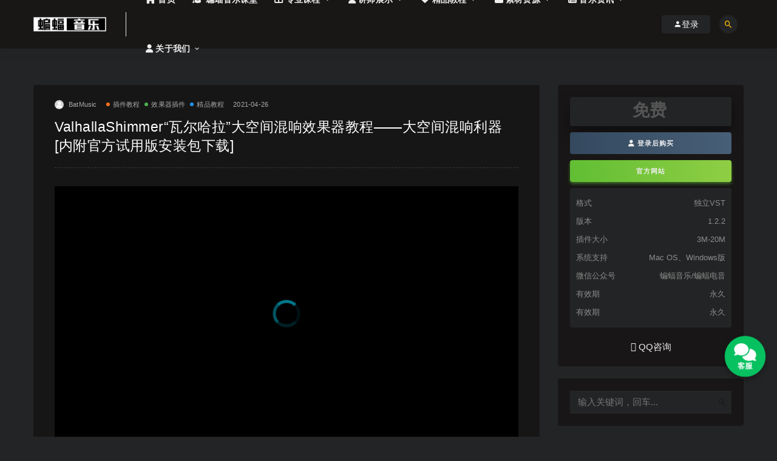

--- FILE ---
content_type: text/html; charset=UTF-8
request_url: https://batmusic.top/3979.html
body_size: 18649
content:
<!DOCTYPE html>
<html lang="zh-CN">
<head>
	<meta charset="UTF-8">
	<meta http-equiv="X-UA-Compatible" content="IE=edge">
	<meta name="viewport" content="width=device-width, initial-scale=1">
	<link rel="profile" href="https://gmpg.org/xfn/11">
	<link href="https://batmusic.top/wp-content/uploads/2020/10/1604062883-33e75ff09dd601b.png" rel="icon">
  <title>ValhallaShimmer“瓦尔哈拉”大空间混响效果器插件</title>

	<link rel='dns-prefetch' href='//g.alicdn.com' />
<link href='https://fonts.gstatic.com' crossorigin rel='preconnect' />
<link rel='stylesheet' id='external-css'  href='https://batmusic.top/wp-content/themes/ripro/assets/css/external.css?ver=8.0.0' type='text/css' media='all' />
<link rel='stylesheet' id='sweetalert2-css'  href='https://batmusic.top/wp-content/themes/ripro/assets/css/sweetalert2.min.css?ver=8.0.0' type='text/css' media='all' />
<link rel='stylesheet' id='app-css'  href='https://batmusic.top/wp-content/themes/ripro/assets/css/app.css?ver=8.0.0' type='text/css' media='all' />
<link rel='stylesheet' id='diy-css'  href='https://batmusic.top/wp-content/themes/ripro/assets/css/diy.css?ver=8.0.0' type='text/css' media='all' />
<link rel='stylesheet' id='fancybox-css'  href='https://batmusic.top/wp-content/themes/ripro/assets/css/jquery.fancybox.min.css?ver=8.0.0' type='text/css' media='all' />
<link rel='stylesheet' id='erphpdown.vod.player-css'  href='//g.alicdn.com/de/prismplayer/2.8.2/skins/default/aliplayer-min.css?ver=11.4' type='text/css' media='screen' />
<link rel='stylesheet' id='erphpdown.vod-css'  href='https://batmusic.top/wp-content/plugins/erphpdown-addon-video/static/vod.css?ver=11.4' type='text/css' media='screen' />
<link rel='stylesheet' id='erphpdown-css'  href='https://batmusic.top/wp-content/plugins/erphpdown/static/erphpdown.css?ver=11.4' type='text/css' media='screen' />
<script type='text/javascript' src='https://batmusic.top/wp-content/themes/ripro/assets/js/jquery-2.2.4.min.js?ver=2.2.4' id='jquery-js'></script>
<script type='text/javascript' src='https://batmusic.top/wp-content/themes/ripro/assets/js/plugins/sweetalert2.min.js?ver=8.0.0' id='sweetalert2-js'></script>
<style type="text/css" media="screen">
.qpp-style.default {width:280px;max-width:100%; }.qpp-style.default #plain {border:1px solid #415063;}.qpp-style.default input[type=text], .qpp-style.default textarea, .qpp-style.default select, .qpp-style.default #submit, .qpp-style.default #couponsubmit {border-radius:0;}.qpp-style.default h2 {font-size: 1.6em; color: #465069;}.qpp-style.default p, .qpp-style.default li {margin:4px 0 4px 0;padding:0;font-family: arial, sans-serif; font-size: 1em;color: #465069;line-height:100%;;}.qpp-style.default input[type=text], .qpp-style.default textarea {border: 1px solid #415063;font-family: arial, sans-serif; font-size: 1em; color: #465069;;height:auto;line-height:normal; margin: 2px 0 3px 0;padding: 6px;;}.qpp-style.default select {border: 1px solid #415063;font-family: arial, sans-serif; font-size: inherit; color: #465069;;height:auto;line-height:normal;}.qpp-style.default .qppcontainer input + label, .qpp-style.default .qppcontainer textarea + label {font-family: arial, sans-serif; font-size: 1em; color: #465069;}.qpp-style.default input[type=text].required, .qpp-style.default textarea.required {border: 1px solid #00C618;}.qpp-style.default div {background:#FFF;}.qpp-style.default p.submit {text-align:left;}
.qpp-style.default #submitimage {width:100%;height:auto;overflow:hidden;}
.qpp-style.default #submit, .qpp-style.default #submitimage {width:100%;color:#FFF;background:#343838;border:1px solid #415063;font-family: arial, sans-serif;font-size: inherit;text-align:center;}.qpp-style.default #submit:hover {background:#888888;}.qpp-style.default #couponsubmit, .qpp-style.default #couponsubmit:hover{width:100%;color:#FFF;background:#1f8416;border:1px solid #415063;font-family: arial, sans-serif;font-size: inherit;margin: 3px 0px 7px;padding: 6px;text-align:center;}.qpp-style.default input#qpptotal {font-weight:bold;font-size:inherit;padding: 0;margin-left:3px;border:none;background:#FFF}
</style>	<style id="erphpdown-custom"></style>
	<script>window._ERPHPDOWN = {"uri":"https://batmusic.top/wp-content/plugins/erphpdown", "payment": "1", "author": "mobantu"}</script>
<meta name="keywords" content="Valhalla,ValhallaShimmer,瓦尔哈拉,混响效果器,效果器插件,电音制作,蝙蝠音乐,蝙蝠电音,音乐制作">
<meta name="description" content="ValhallaShimmer是一种算法混响，专为“大型”声音而设计，从大型音乐厅类别混响到泰姬陵再到瓦尔哈拉圣殿，这些巨大甚至超脱现实的混响类别都可被ValhallaShimmer所创造出来。所有的滑块均可实时调整并具有非常平滑的过渡响应，从而避免在更改设置或自动执行控件时出现咔哒声。同时，该算法已经过高度优化，因此您可以获得澎湃混响声音的同时，不会有过多CPU占用。">
    <!-- Google Analytics -->
    <script data-rocketlazyloadscript='https://www.googletagmanager.com/gtag/js?id=G-7SR4SFMQ4P' async ></script>
    <script data-rocketlazyloadscript='[data-uri]' ></script>
    <!-- End Google Analytics -->
    	<!-- HTML5 shim, for IE6-8 support of HTML5 elements. All other JS at the end of file. -->
    <!--[if lt IE 9]>
      <script src="https://batmusic.top/wp-content/themes/ripro/assets/js/html5shiv.js"></script>
      <script src="https://batmusic.top/wp-content/themes/ripro/assets/js/respond.min.js"></script>
    <![endif]-->
          <script> $(document).ready(function() { NProgress.start(); $(window).load(function() { NProgress.done(); }); });</script>
    </head>

<body class="post-template-default single single-post postid-3979 single-format-standard ripro-dark max_width navbar-sticky navbar-slide sidebar-right pagination-infinite_button no-off-canvas">

<div class="site">
    
<header class="site-header">
      <div class="container">
      <div class="navbar">
      <div class="logo-wrapper">
              <a href="https://batmusic.top/">
          <img class="logo regular tap-logo" src="https://batmusic.top/wp-content/uploads/2020/12/1606877395-4fd62a6f58cee07.jpg" data-dark="" alt="蝙蝠音乐">
        </a>
            </div>
      <div class="sep"></div>
      
      <nav class="main-menu hidden-xs hidden-sm hidden-md">
        
        <ul id="menu-menu-1" class="nav-list u-plain-list"><li id="menu-item-44" class="menu-item menu-item-type-custom menu-item-object-custom menu-item-home menu-item-44"><a href="https://batmusic.top/"><span><i class="fa fa-home"></i> 首页</span></a></li>
<li id="menu-item-5541" class="menu-item menu-item-type-custom menu-item-object-custom menu-item-5541"><a target="_blank" href="https://appzrmrdety1337.h5.xiaoeknow.com"><span><i class="fa fa-graduation-cap"></i> 蝙蝠音乐课堂</span></a></li>
<li id="menu-item-4704" class="menu-item menu-item-type-taxonomy menu-item-object-category menu-item-4704 menu-item-mega menu-item-has-children"><a href="https://batmusic.top/professional-courses"><span><i class="fa fa-th-large"></i> 专业课程</span></a><div class="mega-menu"><div class="menu-posts owl"><div class="menu-post">  <div class="entry-media">
    <div class="placeholder" style="padding-bottom: 100%;">
      <a target="_blank"  href="https://batmusic.top/4572.html">
        <img class="lazyload" data-src="https://batmusic.top/wp-content/themes/ripro/timthumb.php?src=https://batmusic.top/wp-content/uploads/2022/01/1642407491-e226f7a91590ba5.jpg&#038;h=300&#038;w=300&#038;zc=1&#038;a=c&#038;q=100&#038;s=1" src="[data-uri]" alt="电子音乐EDM制作课程-蝙蝠电音助你学成电音制作人">  
      </a>
          </div>
    <div class="entry-star"><a href="javascript:;" title="收藏文章" etap="star" data-postid="4572" class="ripro-star"><i class="fa fa-star-o"></i></a></div>  </div>
  
  <div class="entry-header">    
    <h5 class="entry-title"><a target="_blank" href="https://batmusic.top/4572.html" title="电子音乐EDM制作课程-蝙蝠电音助你学成电音制作人" rel="bookmark">电子音乐EDM制作课程-蝙蝠电音助你学成电音制作人</a></h5>  </div></div><div class="menu-post">  <div class="entry-media">
    <div class="placeholder" style="padding-bottom: 100%;">
      <a target="_blank"  href="https://batmusic.top/4577.html">
        <img class="lazyload" data-src="https://batmusic.top/wp-content/themes/ripro/timthumb.php?src=https://batmusic.top/wp-content/uploads/2022/01/1642407554-71c46fe8b3d53ed.jpg&#038;h=300&#038;w=300&#038;zc=1&#038;a=c&#038;q=100&#038;s=1" src="[data-uri]" alt="流行音乐编曲制作课程-圆你歌曲创作梦">  
      </a>
          </div>
    <div class="entry-star"><a href="javascript:;" title="收藏文章" etap="star" data-postid="4577" class="ripro-star"><i class="fa fa-star-o"></i></a></div>  </div>
  
  <div class="entry-header">    
    <h5 class="entry-title"><a target="_blank" href="https://batmusic.top/4577.html" title="流行音乐编曲制作课程-圆你歌曲创作梦" rel="bookmark">流行音乐编曲制作课程-圆你歌曲创作梦</a></h5>  </div></div><div class="menu-post">  <div class="entry-media">
    <div class="placeholder" style="padding-bottom: 100%;">
      <a target="_blank"  href="https://batmusic.top/4549.html">
        <img class="lazyload" data-src="https://batmusic.top/wp-content/themes/ripro/timthumb.php?src=https://batmusic.top/wp-content/uploads/2022/01/1642407563-32f56e064a310ba.jpg&#038;h=300&#038;w=300&#038;zc=1&#038;a=c&#038;q=100&#038;s=1" src="[data-uri]" alt="嘻哈音乐BEAT制作课程-快速高效学成Beatmaker">  
      </a>
          </div>
    <div class="entry-star"><a href="javascript:;" title="收藏文章" etap="star" data-postid="4549" class="ripro-star"><i class="fa fa-star-o"></i></a></div>  </div>
  
  <div class="entry-header">    
    <h5 class="entry-title"><a target="_blank" href="https://batmusic.top/4549.html" title="嘻哈音乐BEAT制作课程-快速高效学成Beatmaker" rel="bookmark">嘻哈音乐BEAT制作课程-快速高效学成Beatmaker</a></h5>  </div></div><div class="menu-post">  <div class="entry-media">
    <div class="placeholder" style="padding-bottom: 100%;">
      <a target="_blank"  href="https://batmusic.top/4579.html">
        <img class="lazyload" data-src="https://batmusic.top/wp-content/themes/ripro/timthumb.php?src=https://batmusic.top/wp-content/uploads/2022/01/1642407543-7cb841d811422b9.jpg&#038;h=300&#038;w=300&#038;zc=1&#038;a=c&#038;q=100&#038;s=1" src="[data-uri]" alt="音乐制作后期混音课程-掌握混音技术学成混音师">  
      </a>
          </div>
    <div class="entry-star"><a href="javascript:;" title="收藏文章" etap="star" data-postid="4579" class="ripro-star"><i class="fa fa-star-o"></i></a></div>  </div>
  
  <div class="entry-header">    
    <h5 class="entry-title"><a target="_blank" href="https://batmusic.top/4579.html" title="音乐制作后期混音课程-掌握混音技术学成混音师" rel="bookmark">音乐制作后期混音课程-掌握混音技术学成混音师</a></h5>  </div></div></div></div></li>
<li id="menu-item-3584" class="menu-item menu-item-type-taxonomy menu-item-object-category menu-item-3584 menu-item-mega menu-item-has-children"><a href="https://batmusic.top/teachers"><span><i class="fa fa-user"></i> 讲师展示</span></a><div class="mega-menu"><div class="menu-posts owl"><div class="menu-post">  <div class="entry-media">
    <div class="placeholder" style="padding-bottom: 100%;">
      <a target="_blank"  href="https://batmusic.top/3663.html">
        <img class="lazyload" data-src="https://batmusic.top/wp-content/themes/ripro/timthumb.php?src=https://batmusic.top/wp-content/uploads/2021/06/1622559994-0f04f5e7fed3215.jpg&#038;h=300&#038;w=300&#038;zc=1&#038;a=c&#038;q=100&#038;s=1" src="[data-uri]" alt="蝙蝠音乐讲师D4souL">  
      </a>
          </div>
    <div class="entry-star"><a href="javascript:;" title="收藏文章" etap="star" data-postid="3663" class="ripro-star"><i class="fa fa-star-o"></i></a></div>  </div>
  
  <div class="entry-header">    
    <h5 class="entry-title"><a target="_blank" href="https://batmusic.top/3663.html" title="蝙蝠音乐讲师D4souL" rel="bookmark">蝙蝠音乐讲师D4souL</a></h5>  </div></div><div class="menu-post">  <div class="entry-media">
    <div class="placeholder" style="padding-bottom: 100%;">
      <a target="_blank"  href="https://batmusic.top/3585.html">
        <img class="lazyload" data-src="https://batmusic.top/wp-content/themes/ripro/timthumb.php?src=https://batmusic.top/wp-content/uploads/2021/04/1654075246-9eb7a1571017f32.jpg&#038;h=300&#038;w=300&#038;zc=1&#038;a=c&#038;q=100&#038;s=1" src="[data-uri]" alt="蝙蝠音乐讲师Angry5JaR天泽">  
      </a>
          </div>
    <div class="entry-star"><a href="javascript:;" title="收藏文章" etap="star" data-postid="3585" class="ripro-star"><i class="fa fa-star-o"></i></a></div>  </div>
  
  <div class="entry-header">    
    <h5 class="entry-title"><a target="_blank" href="https://batmusic.top/3585.html" title="蝙蝠音乐讲师Angry5JaR天泽" rel="bookmark">蝙蝠音乐讲师Angry5JaR天泽</a></h5>  </div></div><div class="menu-post">  <div class="entry-media">
    <div class="placeholder" style="padding-bottom: 100%;">
      <a target="_blank"  href="https://batmusic.top/7909.html">
        <img class="lazyload" data-src="https://batmusic.top/wp-content/themes/ripro/timthumb.php?src=https://batmusic.top/wp-content/uploads/2024/07/1719802949-8b3683865c5994f.jpg&#038;h=300&#038;w=300&#038;zc=1&#038;a=c&#038;q=100&#038;s=1" src="[data-uri]" alt="蝙蝠音乐讲师IPeiqi">  
      </a>
          </div>
    <div class="entry-star"><a href="javascript:;" title="收藏文章" etap="star" data-postid="7909" class="ripro-star"><i class="fa fa-star-o"></i></a></div>  </div>
  
  <div class="entry-header">    
    <h5 class="entry-title"><a target="_blank" href="https://batmusic.top/7909.html" title="蝙蝠音乐讲师IPeiqi" rel="bookmark">蝙蝠音乐讲师IPeiqi</a></h5>  </div></div><div class="menu-post">  <div class="entry-media">
    <div class="placeholder" style="padding-bottom: 100%;">
      <a target="_blank"  href="https://batmusic.top/3564.html">
        <img class="lazyload" data-src="https://batmusic.top/wp-content/themes/ripro/timthumb.php?src=https://batmusic.top/wp-content/uploads/2021/06/1622559996-7ba828ead6d80d6.jpg&#038;h=300&#038;w=300&#038;zc=1&#038;a=c&#038;q=100&#038;s=1" src="[data-uri]" alt="蝙蝠音乐讲师Savage Act">  
      </a>
          </div>
    <div class="entry-star"><a href="javascript:;" title="收藏文章" etap="star" data-postid="3564" class="ripro-star"><i class="fa fa-star-o"></i></a></div>  </div>
  
  <div class="entry-header">    
    <h5 class="entry-title"><a target="_blank" href="https://batmusic.top/3564.html" title="蝙蝠音乐讲师Savage Act" rel="bookmark">蝙蝠音乐讲师Savage Act</a></h5>  </div></div><div class="menu-post">  <div class="entry-media">
    <div class="placeholder" style="padding-bottom: 100%;">
      <a target="_blank"  href="https://batmusic.top/3840.html">
        <img class="lazyload" data-src="https://batmusic.top/wp-content/themes/ripro/timthumb.php?src=https://batmusic.top/wp-content/uploads/2021/06/1622560148-44539d7c167b801.jpg&#038;h=300&#038;w=300&#038;zc=1&#038;a=c&#038;q=100&#038;s=1" src="[data-uri]" alt="蝙蝠音乐讲师Project Nirvana">  
      </a>
          </div>
    <div class="entry-star"><a href="javascript:;" title="收藏文章" etap="star" data-postid="3840" class="ripro-star"><i class="fa fa-star-o"></i></a></div>  </div>
  
  <div class="entry-header">    
    <h5 class="entry-title"><a target="_blank" href="https://batmusic.top/3840.html" title="蝙蝠音乐讲师Project Nirvana" rel="bookmark">蝙蝠音乐讲师Project Nirvana</a></h5>  </div></div><div class="menu-post">  <div class="entry-media">
    <div class="placeholder" style="padding-bottom: 100%;">
      <a target="_blank"  href="https://batmusic.top/6021.html">
        <img class="lazyload" data-src="https://batmusic.top/wp-content/themes/ripro/timthumb.php?src=https://batmusic.top/wp-content/uploads/2021/11/1637290844-3cf4bff1a0a57f6.jpg&#038;h=300&#038;w=300&#038;zc=1&#038;a=c&#038;q=100&#038;s=1" src="[data-uri]" alt="蝙蝠音乐讲师WbToys">  
      </a>
          </div>
    <div class="entry-star"><a href="javascript:;" title="收藏文章" etap="star" data-postid="6021" class="ripro-star"><i class="fa fa-star-o"></i></a></div>  </div>
  
  <div class="entry-header">    
    <h5 class="entry-title"><a target="_blank" href="https://batmusic.top/6021.html" title="蝙蝠音乐讲师WbToys" rel="bookmark">蝙蝠音乐讲师WbToys</a></h5>  </div></div><div class="menu-post">  <div class="entry-media">
    <div class="placeholder" style="padding-bottom: 100%;">
      <a target="_blank"  href="https://batmusic.top/8169.html">
        <img class="lazyload" data-src="https://batmusic.top/wp-content/themes/ripro/timthumb.php?src=https://batmusic.top/wp-content/uploads/2026/01/1768708867-d645dbc66c64284.png&#038;h=300&#038;w=300&#038;zc=1&#038;a=c&#038;q=100&#038;s=1" src="[data-uri]" alt="蝙蝠音乐讲师YVE">  
      </a>
          </div>
    <div class="entry-star"><a href="javascript:;" title="收藏文章" etap="star" data-postid="8169" class="ripro-star"><i class="fa fa-star-o"></i></a></div>  </div>
  
  <div class="entry-header">    
    <h5 class="entry-title"><a target="_blank" href="https://batmusic.top/8169.html" title="蝙蝠音乐讲师YVE" rel="bookmark">蝙蝠音乐讲师YVE</a></h5>  </div></div><div class="menu-post">  <div class="entry-media">
    <div class="placeholder" style="padding-bottom: 100%;">
      <a target="_blank"  href="https://batmusic.top/7434.html">
        <img class="lazyload" data-src="https://batmusic.top/wp-content/themes/ripro/timthumb.php?src=https://batmusic.top/wp-content/uploads/2022/11/1667912007-a039734217c75f7.jpg&#038;h=300&#038;w=300&#038;zc=1&#038;a=c&#038;q=100&#038;s=1" src="[data-uri]" alt="蝙蝠音乐讲师顽涛">  
      </a>
          </div>
    <div class="entry-star"><a href="javascript:;" title="收藏文章" etap="star" data-postid="7434" class="ripro-star"><i class="fa fa-star-o"></i></a></div>  </div>
  
  <div class="entry-header">    
    <h5 class="entry-title"><a target="_blank" href="https://batmusic.top/7434.html" title="蝙蝠音乐讲师顽涛" rel="bookmark">蝙蝠音乐讲师顽涛</a></h5>  </div></div><div class="menu-post">  <div class="entry-media">
    <div class="placeholder" style="padding-bottom: 100%;">
      <a target="_blank"  href="https://batmusic.top/5647.html">
        <img class="lazyload" data-src="https://batmusic.top/wp-content/themes/ripro/timthumb.php?src=https://batmusic.top/wp-content/uploads/2021/09/1631865592-0af936faa44bc5d.jpg&#038;h=300&#038;w=300&#038;zc=1&#038;a=c&#038;q=100&#038;s=1" src="[data-uri]" alt="蝙蝠音乐讲师Vintage">  
      </a>
          </div>
    <div class="entry-star"><a href="javascript:;" title="收藏文章" etap="star" data-postid="5647" class="ripro-star"><i class="fa fa-star-o"></i></a></div>  </div>
  
  <div class="entry-header">    
    <h5 class="entry-title"><a target="_blank" href="https://batmusic.top/5647.html" title="蝙蝠音乐讲师Vintage" rel="bookmark">蝙蝠音乐讲师Vintage</a></h5>  </div></div><div class="menu-post">  <div class="entry-media">
    <div class="placeholder" style="padding-bottom: 100%;">
      <a target="_blank"  href="https://batmusic.top/7181.html">
        <img class="lazyload" data-src="https://batmusic.top/wp-content/themes/ripro/timthumb.php?src=https://batmusic.top/wp-content/uploads/2022/08/1661226625-8d41b2376a0cadf.jpg&#038;h=300&#038;w=300&#038;zc=1&#038;a=c&#038;q=100&#038;s=1" src="[data-uri]" alt="蝙蝠音乐讲师igoo2u">  
      </a>
          </div>
    <div class="entry-star"><a href="javascript:;" title="收藏文章" etap="star" data-postid="7181" class="ripro-star"><i class="fa fa-star-o"></i></a></div>  </div>
  
  <div class="entry-header">    
    <h5 class="entry-title"><a target="_blank" href="https://batmusic.top/7181.html" title="蝙蝠音乐讲师igoo2u" rel="bookmark">蝙蝠音乐讲师igoo2u</a></h5>  </div></div></div></div></li>
<li id="menu-item-1112" class="menu-item menu-item-type-taxonomy menu-item-object-category current-post-ancestor current-menu-parent current-post-parent menu-item-has-children menu-item-1112"><a href="https://batmusic.top/excellent-tutorial"><span><i class="fa fa-heart"></i> 精品教程</span></a>
<ul class="sub-menu">
	<li id="menu-item-1113" class="menu-item menu-item-type-taxonomy menu-item-object-category menu-item-1113"><a target="_blank" href="https://batmusic.top/excellent-tutorial/daw-tutorials">DAW宿主软件教程</a></li>
	<li id="menu-item-1115" class="menu-item menu-item-type-taxonomy menu-item-object-category current-post-ancestor current-menu-parent current-post-parent menu-item-1115"><a target="_blank" href="https://batmusic.top/excellent-tutorial/plugin-tutorial">插件教程</a></li>
	<li id="menu-item-1114" class="menu-item menu-item-type-taxonomy menu-item-object-category menu-item-1114"><a target="_blank" href="https://batmusic.top/excellent-tutorial/openclass">精选公开课</a></li>
	<li id="menu-item-5237" class="menu-item menu-item-type-taxonomy menu-item-object-category menu-item-5237"><a target="_blank" href="https://batmusic.top/excellent-tutorial/edm-tutorials">电音制作教程</a></li>
</ul>
</li>
<li id="menu-item-4705" class="menu-item menu-item-type-taxonomy menu-item-object-category menu-item-has-children menu-item-4705"><a href="https://batmusic.top/material"><span><i class="fa fa-folder"></i> 素材资源</span></a>
<ul class="sub-menu">
	<li id="menu-item-5247" class="menu-item menu-item-type-taxonomy menu-item-object-category current-post-ancestor current-menu-parent current-post-parent menu-item-5247"><a href="https://batmusic.top/software"><span><i class="fa fa-download"></i> 软件插件</span></a></li>
	<li id="menu-item-823" class="menu-item menu-item-type-taxonomy menu-item-object-category menu-item-823 menu-item-mega"><a href="https://batmusic.top/material/sample-timbre"><span><i class="fa fa-play-circle"></i> 采样音色</span></a></li>
	<li id="menu-item-824" class="menu-item menu-item-type-taxonomy menu-item-object-category menu-item-824 menu-item-mega"><a href="https://batmusic.top/material/presetsound"><span><i class="fa fa-toggle-on"></i> 预置音色</span></a></li>
	<li id="menu-item-825" class="menu-item menu-item-type-taxonomy menu-item-object-category menu-item-825 menu-item-mega"><a href="https://batmusic.top/material/project"><span><i class="fa fa-heart"></i> 精品工程</span></a></li>
</ul>
</li>
<li id="menu-item-7177" class="menu-item menu-item-type-taxonomy menu-item-object-category menu-item-has-children menu-item-7177"><a href="https://batmusic.top/music-information"><span><i class="fa fa-newspaper-o"></i> 音乐资讯</span></a>
<ul class="sub-menu">
	<li id="menu-item-7178" class="menu-item menu-item-type-taxonomy menu-item-object-category menu-item-7178"><a href="https://batmusic.top/music-information/edm-information">电音资讯</a></li>
	<li id="menu-item-7179" class="menu-item menu-item-type-taxonomy menu-item-object-category menu-item-7179"><a href="https://batmusic.top/music-information/electronic-sound-inventory">电音盘点</a></li>
	<li id="menu-item-7180" class="menu-item menu-item-type-taxonomy menu-item-object-category menu-item-7180"><a href="https://batmusic.top/music-information/dj-stories">DJ人物故事</a></li>
</ul>
</li>
<li id="menu-item-6068" class="menu-item menu-item-type-custom menu-item-object-custom menu-item-has-children menu-item-6068"><a><span><i class="fa fa-user"></i> 关于我们</span></a>
<ul class="sub-menu">
	<li id="menu-item-7247" class="menu-item menu-item-type-post_type menu-item-object-post menu-item-7247"><a target="_blank" href="https://batmusic.top/7237.html">学员作品</a></li>
	<li id="menu-item-6067" class="menu-item menu-item-type-post_type menu-item-object-page menu-item-6067"><a href="https://batmusic.top/aboutus">关于我们</a></li>
	<li id="menu-item-6066" class="menu-item menu-item-type-post_type menu-item-object-page menu-item-6066"><a href="https://batmusic.top/contactus">联系我们</a></li>
</ul>
</li>
</ul>      </nav>
      
      <div class="main-search">
        <form method="get" class="search-form inline" action="https://batmusic.top/">
  <input type="search" class="search-field inline-field" placeholder="输入关键词，回车..." autocomplete="off" value="" name="s" required="required">
  <button type="submit" class="search-submit"><i class="mdi mdi-magnify"></i></button>
</form>        <div class="search-close navbar-button"><i class="mdi mdi-close"></i></div>
      </div>

      <div class="actions">
                  <!-- user -->
                        <div class="login-btn navbar-button"><i class="mdi mdi-account"></i> 登录</div>
                          <!-- user end -->
        <div class="search-open navbar-button"><i class="mdi mdi-magnify"></i></div>
                <div class="burger"></div>
      </div>
    </div>
      </div>
  </header>

<div class="header-gap"></div>    
    <div class="site-content">
    

<div class="container">
	<div class="breadcrumbs">
		</div>
	<div class="row">
		<div class="content-column col-lg-9">
			<div class="content-area">
				<main class="site-main">
					<article id="post-3979" class="article-content">
    <div class="container">
  <div class="cao_entry_header">

  <header class="entry-header">          <div class="entry-meta">
                  <span class="meta-author">
            <a>
              <img alt='BatMusic' data-src='https://batmusic.top/wp-content/themes/ripro/assets/images/avatar/1.png' class='lazyload avatar avatar-40 photo ' height='40' width='40' />BatMusic            </a>
          </span>
                  <span class="meta-category">
                          <a target="_blank" href="https://batmusic.top/excellent-tutorial/plugin-tutorial" rel="category">
                  <i class="dot"></i>插件教程              </a>
                          <a target="_blank" href="https://batmusic.top/software/effector" rel="category">
                  <i class="dot"></i>效果器插件              </a>
                          <a target="_blank" href="https://batmusic.top/excellent-tutorial" rel="category">
                  <i class="dot"></i>精品教程              </a>
                      </span>
                  <span class="meta-date">
            <a target="_blank" href="https://batmusic.top/3979.html">
              <time datetime="2021-04-26T15:09:08+08:00">
                2021-04-26              </time>
            </a>
          </span>
              </div>
    
    <h1 class="entry-title">ValhallaShimmer“瓦尔哈拉”大空间混响效果器教程——大空间混响利器[内附官方试用版安装包下载]</h1>  </header></div></div>  <div class="container">
    <div class="entry-wrapper">
            <div class="entry-content u-text-format u-clearfix">
        <div class="erphpdown-addon-video"><div id="erphpvideo-29a86b70c88c44b5948d6d9207e8a033" data-id="29a86b70c88c44b5948d6d9207e8a033" class="erphp-vod erphp-aliyun-vod" data-auto="false" data-cover="" data-pid="3979" data-format="m3u8"></div></div>
<h2><strong><b>插件介绍</b></strong></h2>
<p>ValhallaShimmer是一种算法混响，专为“大型”声音而设计，从大型音乐厅类别混响到泰姬陵再到瓦尔哈拉圣殿，这些巨大甚至超脱现实的混响类别都可被ValhallaShimmer所创造出来。</p>
<p>所有的滑块均可实时调整并具有非常平滑的过渡响应，从而避免在更改设置或自动执行控件时出现咔哒声。同时，该算法已经过高度优化，因此您可以获得澎湃混响声音的同时，不会有过多CPU占用。</p>
<h3><strong><b>混响模式</b></strong></h3>
<p>混响模式直接影响我们所感知到的混响大小（size of the reverb），同时还会影响混响密度（reverb density），调制深度（modulation depth）和音高偏移反馈建立的速率（the rate at which the pitch shifted feedback builds）。</p>
<h3><strong><b>音高模式</b></strong></h3>
<p>决定混响器反馈回路中使用的音高变化类型。</p>
<h3><strong><b>色彩模式</b></strong></h3>
<p>此控件控制算法整体的“音调（Tone）”。</p>
      </div>
      <div id="pay-single-box"></div>
          <div class="entry-tags">
          <a href="https://batmusic.top/tag/valhalla" rel="tag">
        Valhalla      </a>
          <a href="https://batmusic.top/tag/%e6%b7%b7%e5%93%8d%e6%95%88%e6%9e%9c%e5%99%a8" rel="tag">
        混响效果器      </a>
          <a href="https://batmusic.top/tag/%e7%93%a6%e5%b0%94%e5%93%88%e6%8b%89" rel="tag">
        瓦尔哈拉      </a>
      </div>
<div class="article-copyright">蝙蝠音乐一站式midi音乐学习平台！本站部分免费资源来源于网络，仅供学习使用，禁止商用！如有侵权请联系删除！<br/><a href="https://batmusic.top">蝙蝠音乐</a> &raquo; <a href="https://batmusic.top/3979.html">ValhallaShimmer“瓦尔哈拉”大空间混响效果器教程——大空间混响利器[内附官方试用版安装包下载]</a></div>

<div class="article-footer">
      <div class="xshare">
      <span class="xshare-title">分享到：</span>
                 <a href="javascript:;" title="收藏文章" etap="star" data-postid="3979" class="ripro-star"><i class="fa fa-star-o"></i></a>
            <a href="" etap="share" data-share="qq" class="share-qq"><i class="fa fa-qq"></i></a>
      <a href="" etap="share" data-share="weibo" class="share-weibo"><i class="fa fa-weibo"></i></a>
              <a href="javascript:;" class="btn-bigger-cover share-weixin" data-nonce="4c2cebc974" data-id="3979" data-action="create-bigger-image" id="bigger-cover"><i class="fa fa-paper-plane"></i></a>
        </div>
   
</div>    </div>
  </div>
</article>


  <div class="entry-navigation">
    <nav class="article-nav">
        <span class="article-nav-prev">上一篇<br><a href="https://batmusic.top/3977.html" rel="prev">Valhalla FreqEcho“瓦尔哈拉”移频效果器插件教程 ——声音设计利器[内附官方试用版安装包下载]</a></span>
        <span class="article-nav-next">下一篇<br><a href="https://batmusic.top/3981.html" rel="next">Valhalla SpaceModulator“瓦尔哈拉”镶边效果器插件教程 ——空间调制利器[内附官方试用版安装包下载]</a></span>
    </nav>
    
  </div>

      <!-- # 标准网格模式... -->
      <div class="related-posts-grid">
        <h4 class="u-border-title">相关推荐</h4>
        <div class="row">
                     <div class="col-6 col-sm-3 col-md-3 mt-10 mb-10">
              <article class="post">
                  <div class="entry-media">
    <div class="placeholder" style="padding-bottom: 100%;">
      <a target="_blank"  href="https://batmusic.top/3985.html">
        <img class="lazyload" data-src="https://batmusic.top/wp-content/themes/ripro/timthumb.php?src=https://batmusic.top/wp-content/uploads/2021/05/1620281741-b1db560fadc7e20.jpg&#038;h=300&#038;w=300&#038;zc=1&#038;a=c&#038;q=100&#038;s=1" src="[data-uri]" alt="Valhalla UberMod“瓦尔哈拉”可变延迟和调制插件教程 ——延迟调制利器[内附官方试用版安装包下载]">  
      </a>
          </div>
    <div class="entry-star"><a href="javascript:;" title="收藏文章" etap="star" data-postid="3985" class="ripro-star"><i class="fa fa-star-o"></i></a></div>  </div>
                  <div class="entry-wrapper">
                  
  <header class="entry-header">    
    <h4 class="entry-title"><a target="_blank" href="https://batmusic.top/3985.html" title="Valhalla UberMod“瓦尔哈拉”可变延迟和调制插件教程 ——延迟调制利器[内附官方试用版安装包下载]" rel="bookmark">Valhalla UberMod“瓦尔哈拉”可变延迟和调制插件教程 ——延迟调制利器[内附官方试用版安装包下载]</a></h4>  </header>                </div>
              </article>
            </div>
                      <div class="col-6 col-sm-3 col-md-3 mt-10 mb-10">
              <article class="post">
                  <div class="entry-media">
    <div class="placeholder" style="padding-bottom: 100%;">
      <a target="_blank"  href="https://batmusic.top/3983.html">
        <img class="lazyload" data-src="https://batmusic.top/wp-content/themes/ripro/timthumb.php?src=https://batmusic.top/wp-content/uploads/2021/05/1620282550-b1db560fadc7e20.jpg&#038;h=300&#038;w=300&#038;zc=1&#038;a=c&#038;q=100&#038;s=1" src="[data-uri]" alt="Valhalla SuperMassive“瓦尔哈拉”混响教程 ——免费混响[内附官方试用版安装包下载]">  
      </a>
          </div>
    <div class="entry-star"><a href="javascript:;" title="收藏文章" etap="star" data-postid="3983" class="ripro-star"><i class="fa fa-star-o"></i></a></div>  </div>
                  <div class="entry-wrapper">
                  
  <header class="entry-header">    
    <h4 class="entry-title"><a target="_blank" href="https://batmusic.top/3983.html" title="Valhalla SuperMassive“瓦尔哈拉”混响教程 ——免费混响[内附官方试用版安装包下载]" rel="bookmark">Valhalla SuperMassive“瓦尔哈拉”混响教程 ——免费混响[内附官方试用版安装包下载]</a></h4>  </header>                </div>
              </article>
            </div>
                      <div class="col-6 col-sm-3 col-md-3 mt-10 mb-10">
              <article class="post">
                  <div class="entry-media">
    <div class="placeholder" style="padding-bottom: 100%;">
      <a target="_blank"  href="https://batmusic.top/3981.html">
        <img class="lazyload" data-src="https://batmusic.top/wp-content/themes/ripro/timthumb.php?src=https://batmusic.top/wp-content/uploads/2021/05/1620282577-b1db560fadc7e20.jpg&#038;h=300&#038;w=300&#038;zc=1&#038;a=c&#038;q=100&#038;s=1" src="[data-uri]" alt="Valhalla SpaceModulator“瓦尔哈拉”镶边效果器插件教程 ——空间调制利器[内附官方试用版安装包下载]">  
      </a>
          </div>
    <div class="entry-star"><a href="javascript:;" title="收藏文章" etap="star" data-postid="3981" class="ripro-star"><i class="fa fa-star-o"></i></a></div>  </div>
                  <div class="entry-wrapper">
                  
  <header class="entry-header">    
    <h4 class="entry-title"><a target="_blank" href="https://batmusic.top/3981.html" title="Valhalla SpaceModulator“瓦尔哈拉”镶边效果器插件教程 ——空间调制利器[内附官方试用版安装包下载]" rel="bookmark">Valhalla SpaceModulator“瓦尔哈拉”镶边效果器插件教程 ——空间调制利器[内附官方试用版安装包下载]</a></h4>  </header>                </div>
              </article>
            </div>
                      <div class="col-6 col-sm-3 col-md-3 mt-10 mb-10">
              <article class="post">
                  <div class="entry-media">
    <div class="placeholder" style="padding-bottom: 100%;">
      <a target="_blank"  href="https://batmusic.top/3977.html">
        <img class="lazyload" data-src="https://batmusic.top/wp-content/themes/ripro/timthumb.php?src=https://batmusic.top/wp-content/uploads/2021/05/1620282745-b1db560fadc7e20.jpg&#038;h=300&#038;w=300&#038;zc=1&#038;a=c&#038;q=100&#038;s=1" src="[data-uri]" alt="Valhalla FreqEcho“瓦尔哈拉”移频效果器插件教程 ——声音设计利器[内附官方试用版安装包下载]">  
      </a>
          </div>
    <div class="entry-star"><a href="javascript:;" title="收藏文章" etap="star" data-postid="3977" class="ripro-star"><i class="fa fa-star-o"></i></a></div>  </div>
                  <div class="entry-wrapper">
                  
  <header class="entry-header">    
    <h4 class="entry-title"><a target="_blank" href="https://batmusic.top/3977.html" title="Valhalla FreqEcho“瓦尔哈拉”移频效果器插件教程 ——声音设计利器[内附官方试用版安装包下载]" rel="bookmark">Valhalla FreqEcho“瓦尔哈拉”移频效果器插件教程 ——声音设计利器[内附官方试用版安装包下载]</a></h4>  </header>                </div>
              </article>
            </div>
                      <div class="col-6 col-sm-3 col-md-3 mt-10 mb-10">
              <article class="post">
                  <div class="entry-media">
    <div class="placeholder" style="padding-bottom: 100%;">
      <a target="_blank"  href="https://batmusic.top/3975.html">
        <img class="lazyload" data-src="https://batmusic.top/wp-content/themes/ripro/timthumb.php?src=https://batmusic.top/wp-content/uploads/2021/05/1620282759-b1db560fadc7e20.jpg&#038;h=300&#038;w=300&#038;zc=1&#038;a=c&#038;q=100&#038;s=1" src="[data-uri]" alt="Valhalla VintageVerb“瓦尔哈拉”复古混响效果器教程——经典混响效果器[内附官方试用版安装包下载]">  
      </a>
          </div>
    <div class="entry-star"><a href="javascript:;" title="收藏文章" etap="star" data-postid="3975" class="ripro-star"><i class="fa fa-star-o"></i></a></div>  </div>
                  <div class="entry-wrapper">
                  
  <header class="entry-header">    
    <h4 class="entry-title"><a target="_blank" href="https://batmusic.top/3975.html" title="Valhalla VintageVerb“瓦尔哈拉”复古混响效果器教程——经典混响效果器[内附官方试用版安装包下载]" rel="bookmark">Valhalla VintageVerb“瓦尔哈拉”复古混响效果器教程——经典混响效果器[内附官方试用版安装包下载]</a></h4>  </header>                </div>
              </article>
            </div>
                      <div class="col-6 col-sm-3 col-md-3 mt-10 mb-10">
              <article class="post">
                  <div class="entry-media">
    <div class="placeholder" style="padding-bottom: 100%;">
      <a target="_blank"  href="https://batmusic.top/3973.html">
        <img class="lazyload" data-src="https://batmusic.top/wp-content/themes/ripro/timthumb.php?src=https://batmusic.top/wp-content/uploads/2021/05/1620282774-b1db560fadc7e20.jpg&#038;h=300&#038;w=300&#038;zc=1&#038;a=c&#038;q=100&#038;s=1" src="[data-uri]" alt="Valhalla Room“瓦尔哈拉”房类型混响效果器教程 ——房间类型混响神器[内附官方试用版安装包下载]">  
      </a>
          </div>
    <div class="entry-star"><a href="javascript:;" title="收藏文章" etap="star" data-postid="3973" class="ripro-star"><i class="fa fa-star-o"></i></a></div>  </div>
                  <div class="entry-wrapper">
                  
  <header class="entry-header">    
    <h4 class="entry-title"><a target="_blank" href="https://batmusic.top/3973.html" title="Valhalla Room“瓦尔哈拉”房类型混响效果器教程 ——房间类型混响神器[内附官方试用版安装包下载]" rel="bookmark">Valhalla Room“瓦尔哈拉”房类型混响效果器教程 ——房间类型混响神器[内附官方试用版安装包下载]</a></h4>  </header>                </div>
              </article>
            </div>
                      <div class="col-6 col-sm-3 col-md-3 mt-10 mb-10">
              <article class="post">
                  <div class="entry-media">
    <div class="placeholder" style="padding-bottom: 100%;">
      <a target="_blank"  href="https://batmusic.top/3971.html">
        <img class="lazyload" data-src="https://batmusic.top/wp-content/themes/ripro/timthumb.php?src=https://batmusic.top/wp-content/uploads/2021/05/1620282791-b1db560fadc7e20.jpg&#038;h=300&#038;w=300&#038;zc=1&#038;a=c&#038;q=100&#038;s=1" src="[data-uri]" alt="Valhalla Plate Reverb“瓦尔哈拉”板式混响效果器教程&#8212;[内附官方试用版安装包下载]">  
      </a>
          </div>
    <div class="entry-star"><a href="javascript:;" title="收藏文章" etap="star" data-postid="3971" class="ripro-star"><i class="fa fa-star-o"></i></a></div>  </div>
                  <div class="entry-wrapper">
                  
  <header class="entry-header">    
    <h4 class="entry-title"><a target="_blank" href="https://batmusic.top/3971.html" title="Valhalla Plate Reverb“瓦尔哈拉”板式混响效果器教程&#8212;[内附官方试用版安装包下载]" rel="bookmark">Valhalla Plate Reverb“瓦尔哈拉”板式混响效果器教程&#8212;[内附官方试用版安装包下载]</a></h4>  </header>                </div>
              </article>
            </div>
                      <div class="col-6 col-sm-3 col-md-3 mt-10 mb-10">
              <article class="post">
                  <div class="entry-media">
    <div class="placeholder" style="padding-bottom: 100%;">
      <a target="_blank"  href="https://batmusic.top/3919.html">
        <img class="lazyload" data-src="https://batmusic.top/wp-content/themes/ripro/timthumb.php?src=https://batmusic.top/wp-content/uploads/2021/05/1620282810-b1db560fadc7e20.jpg&#038;h=300&#038;w=300&#038;zc=1&#038;a=c&#038;q=100&#038;s=1" src="[data-uri]" alt="Valhalla Delay“瓦尔哈拉”延迟效果器教程 ——延迟效果利器[内附官方试用版安装包下载]">  
      </a>
          </div>
    <div class="entry-star"><a href="javascript:;" title="收藏文章" etap="star" data-postid="3919" class="ripro-star"><i class="fa fa-star-o"></i></a></div>  </div>
                  <div class="entry-wrapper">
                  
  <header class="entry-header">    
    <h4 class="entry-title"><a target="_blank" href="https://batmusic.top/3919.html" title="Valhalla Delay“瓦尔哈拉”延迟效果器教程 ——延迟效果利器[内附官方试用版安装包下载]" rel="bookmark">Valhalla Delay“瓦尔哈拉”延迟效果器教程 ——延迟效果利器[内附官方试用版安装包下载]</a></h4>  </header>                </div>
              </article>
            </div>
                  </div>
      </div>
    
  

<div class="bottom-area">
    <div id="comments" class="comments-area">
        
        
        
        	<div id="respond" class="comment-respond">
		<h3 id="reply-title" class="comment-reply-title">发表评论 <small><a rel="nofollow" id="cancel-comment-reply-link" href="/3979.html#respond" style="display:none;">取消回复</a></small></h3><p class="must-log-in">要发表评论，您必须先<a href="https://batmusic.top/wp-login.php?redirect_to=https%3A%2F%2Fbatmusic.top%2F3979.html">登录</a>。</p>	</div><!-- #respond -->
	    </div>
</div>				</main>
			</div>
		</div>
					<div class="sidebar-column col-lg-3">
				
<aside class="widget-area">
	<div id="cao_widget_pay-2" class="widget widget-pay"><div class="pay--rateinfo"><b><span class="price">免费</span></b></div><div class="pay--content"><div class="pay-box"><a class="login-btn btn btn--primary btn--block"><i class="fa fa-user"></i> 登录后购买</a><a target="_blank" href="https://valhalladsp.com/" class="btn btn--danger btn--block mt-10">官方网站</a></div></div><div class="agent--contact"><ul class="list-paybody"><li><span>格式</span><span>独立VST</span></li><li><span>版本</span><span>1.2.2</span></li><li><span>插件大小</span><span>3M-20M</span></li><li><span>系统支持</span><span>Mac OS、Windows版</span></li><li><span>微信公众号</span><span>蝙蝠音乐/蝙蝠电音</span></li><li><span>有效期</span><span>永久</span></li><li><span>有效期</span><span>永久 </span></li></ul></div><div class="ac_qqhao"><a target="_blank" href="http://wpa.qq.com/msgrd?v=3&uin=16295208&site=qq&menu=yes"><i class="fa fa-qq"></i> QQ咨询</a></div></div><div id="search-2" class="widget widget_search"><form method="get" class="search-form inline" action="https://batmusic.top/">
  <input type="search" class="search-field inline-field" placeholder="输入关键词，回车..." autocomplete="off" value="" name="s" required="required">
  <button type="submit" class="search-submit"><i class="mdi mdi-magnify"></i></button>
</form></div><div id="tag_cloud-2" class="widget widget_tag_cloud"><h5 class="widget-title">资源标签</h5><div class="tagcloud"><a href="https://batmusic.top/tag/ableton-live" class="tag-cloud-link tag-link-211 tag-link-position-1" style="font-size: 17.757575757576pt;" aria-label="Ableton Live (91个项目)">Ableton Live<span class="tag-link-count"> (91)</span></a>
<a href="https://batmusic.top/tag/bass" class="tag-cloud-link tag-link-152 tag-link-position-2" style="font-size: 8pt;" aria-label="Bass (10个项目)">Bass<span class="tag-link-count"> (10)</span></a>
<a href="https://batmusic.top/tag/cymatics" class="tag-cloud-link tag-link-180 tag-link-position-3" style="font-size: 15pt;" aria-label="Cymatics (49个项目)">Cymatics<span class="tag-link-count"> (49)</span></a>
<a href="https://batmusic.top/tag/deep-house" class="tag-cloud-link tag-link-134 tag-link-position-4" style="font-size: 10.757575757576pt;" aria-label="Deep House (19个项目)">Deep House<span class="tag-link-count"> (19)</span></a>
<a href="https://batmusic.top/tag/drum" class="tag-cloud-link tag-link-155 tag-link-position-5" style="font-size: 10.545454545455pt;" aria-label="Drum (18个项目)">Drum<span class="tag-link-count"> (18)</span></a>
<a href="https://batmusic.top/tag/dubstep" class="tag-cloud-link tag-link-32 tag-link-position-6" style="font-size: 12.454545454545pt;" aria-label="Dubstep (28个项目)">Dubstep<span class="tag-link-count"> (28)</span></a>
<a href="https://batmusic.top/tag/edm" class="tag-cloud-link tag-link-101 tag-link-position-7" style="font-size: 20.515151515152pt;" aria-label="EDM (166个项目)">EDM<span class="tag-link-count"> (166)</span></a>
<a href="https://batmusic.top/tag/electro-house" class="tag-cloud-link tag-link-241 tag-link-position-8" style="font-size: 8.4242424242424pt;" aria-label="Electro House (11个项目)">Electro House<span class="tag-link-count"> (11)</span></a>
<a href="https://batmusic.top/tag/flstudio" class="tag-cloud-link tag-link-208 tag-link-position-9" style="font-size: 14.151515151515pt;" aria-label="flstudio (41个项目)">flstudio<span class="tag-link-count"> (41)</span></a>
<a href="https://batmusic.top/tag/fl-studio" class="tag-cloud-link tag-link-260 tag-link-position-10" style="font-size: 16.378787878788pt;" aria-label="FL Studio (67个项目)">FL Studio<span class="tag-link-count"> (67)</span></a>
<a href="https://batmusic.top/tag/future-bass" class="tag-cloud-link tag-link-31 tag-link-position-11" style="font-size: 15.212121212121pt;" aria-label="Future Bass (52个项目)">Future Bass<span class="tag-link-count"> (52)</span></a>
<a href="https://batmusic.top/tag/future-house" class="tag-cloud-link tag-link-97 tag-link-position-12" style="font-size: 10.333333333333pt;" aria-label="Future House (17个项目)">Future House<span class="tag-link-count"> (17)</span></a>
<a href="https://batmusic.top/tag/hardwell" class="tag-cloud-link tag-link-108 tag-link-position-13" style="font-size: 10.545454545455pt;" aria-label="Hardwell (18个项目)">Hardwell<span class="tag-link-count"> (18)</span></a>
<a href="https://batmusic.top/tag/hip-hop" class="tag-cloud-link tag-link-183 tag-link-position-14" style="font-size: 15pt;" aria-label="Hip Hop (49个项目)">Hip Hop<span class="tag-link-count"> (49)</span></a>
<a href="https://batmusic.top/tag/hiphop" class="tag-cloud-link tag-link-137 tag-link-position-15" style="font-size: 11.606060606061pt;" aria-label="Hiphop (23个项目)">Hiphop<span class="tag-link-count"> (23)</span></a>
<a href="https://batmusic.top/tag/house" class="tag-cloud-link tag-link-151 tag-link-position-16" style="font-size: 12.348484848485pt;" aria-label="House (27个项目)">House<span class="tag-link-count"> (27)</span></a>
<a href="https://batmusic.top/tag/in-the-mix" class="tag-cloud-link tag-link-411 tag-link-position-17" style="font-size: 8pt;" aria-label="in the mix (10个项目)">in the mix<span class="tag-link-count"> (10)</span></a>
<a href="https://batmusic.top/tag/kshmr" class="tag-cloud-link tag-link-107 tag-link-position-18" style="font-size: 9.1666666666667pt;" aria-label="KSHMR (13个项目)">KSHMR<span class="tag-link-count"> (13)</span></a>
<a href="https://batmusic.top/tag/lo-fi" class="tag-cloud-link tag-link-172 tag-link-position-19" style="font-size: 8pt;" aria-label="Lo-Fi (10个项目)">Lo-Fi<span class="tag-link-count"> (10)</span></a>
<a href="https://batmusic.top/tag/martin-garrix" class="tag-cloud-link tag-link-109 tag-link-position-20" style="font-size: 9.4848484848485pt;" aria-label="Martin Garrix (14个项目)">Martin Garrix<span class="tag-link-count"> (14)</span></a>
<a href="https://batmusic.top/tag/massive" class="tag-cloud-link tag-link-192 tag-link-position-21" style="font-size: 8pt;" aria-label="Massive (10个项目)">Massive<span class="tag-link-count"> (10)</span></a>
<a href="https://batmusic.top/tag/pop" class="tag-cloud-link tag-link-138 tag-link-position-22" style="font-size: 11.393939393939pt;" aria-label="Pop (22个项目)">Pop<span class="tag-link-count"> (22)</span></a>
<a href="https://batmusic.top/tag/progressive-house" class="tag-cloud-link tag-link-96 tag-link-position-23" style="font-size: 13.090909090909pt;" aria-label="Progressive House (32个项目)">Progressive House<span class="tag-link-count"> (32)</span></a>
<a href="https://batmusic.top/tag/serum" class="tag-cloud-link tag-link-182 tag-link-position-24" style="font-size: 19.242424242424pt;" aria-label="Serum (124个项目)">Serum<span class="tag-link-count"> (124)</span></a>
<a href="https://batmusic.top/tag/spinnin-sounds" class="tag-cloud-link tag-link-266 tag-link-position-25" style="font-size: 8pt;" aria-label="Spinnin&#039; Sounds (10个项目)">Spinnin&#039; Sounds<span class="tag-link-count"> (10)</span></a>
<a href="https://batmusic.top/tag/spire" class="tag-cloud-link tag-link-256 tag-link-position-26" style="font-size: 10.757575757576pt;" aria-label="Spire (19个项目)">Spire<span class="tag-link-count"> (19)</span></a>
<a href="https://batmusic.top/tag/splice-sounds" class="tag-cloud-link tag-link-178 tag-link-position-27" style="font-size: 21.787878787879pt;" aria-label="Splice Sounds (216个项目)">Splice Sounds<span class="tag-link-count"> (216)</span></a>
<a href="https://batmusic.top/tag/sylenth1" class="tag-cloud-link tag-link-214 tag-link-position-28" style="font-size: 11.924242424242pt;" aria-label="Sylenth1 (25个项目)">Sylenth1<span class="tag-link-count"> (25)</span></a>
<a href="https://batmusic.top/tag/tearout-dubstep" class="tag-cloud-link tag-link-352 tag-link-position-29" style="font-size: 8pt;" aria-label="Tearout Dubstep (10个项目)">Tearout Dubstep<span class="tag-link-count"> (10)</span></a>
<a href="https://batmusic.top/tag/techno" class="tag-cloud-link tag-link-160 tag-link-position-30" style="font-size: 11.924242424242pt;" aria-label="Techno (25个项目)">Techno<span class="tag-link-count"> (25)</span></a>
<a href="https://batmusic.top/tag/trance" class="tag-cloud-link tag-link-147 tag-link-position-31" style="font-size: 10.015151515152pt;" aria-label="Trance (16个项目)">Trance<span class="tag-link-count"> (16)</span></a>
<a href="https://batmusic.top/tag/trap" class="tag-cloud-link tag-link-99 tag-link-position-32" style="font-size: 17.227272727273pt;" aria-label="Trap (80个项目)">Trap<span class="tag-link-count"> (80)</span></a>
<a href="https://batmusic.top/tag/vandalism" class="tag-cloud-link tag-link-236 tag-link-position-33" style="font-size: 12.984848484848pt;" aria-label="Vandalism (31个项目)">Vandalism<span class="tag-link-count"> (31)</span></a>
<a href="https://batmusic.top/tag/vocal" class="tag-cloud-link tag-link-189 tag-link-position-34" style="font-size: 9.1666666666667pt;" aria-label="Vocal (13个项目)">Vocal<span class="tag-link-count"> (13)</span></a>
<a href="https://batmusic.top/tag/w-a-production" class="tag-cloud-link tag-link-219 tag-link-position-35" style="font-size: 10.333333333333pt;" aria-label="W. A. Production (17个项目)">W. A. Production<span class="tag-link-count"> (17)</span></a>
<a href="https://batmusic.top/tag/%e5%85%ac%e5%bc%80%e8%af%be" class="tag-cloud-link tag-link-250 tag-link-position-36" style="font-size: 15.742424242424pt;" aria-label="公开课 (58个项目)">公开课<span class="tag-link-count"> (58)</span></a>
<a href="https://batmusic.top/tag/%e7%94%b5%e9%9f%b3%e5%85%ac%e5%bc%80%e8%af%be" class="tag-cloud-link tag-link-460 tag-link-position-37" style="font-size: 15.742424242424pt;" aria-label="电音公开课 (58个项目)">电音公开课<span class="tag-link-count"> (58)</span></a>
<a href="https://batmusic.top/tag/%e7%94%b5%e9%9f%b3%e7%9b%98%e7%82%b9" class="tag-cloud-link tag-link-492 tag-link-position-38" style="font-size: 13.727272727273pt;" aria-label="电音盘点 (37个项目)">电音盘点<span class="tag-link-count"> (37)</span></a>
<a href="https://batmusic.top/tag/%e7%94%b5%e9%9f%b3%e8%b5%84%e8%ae%af" class="tag-cloud-link tag-link-495 tag-link-position-39" style="font-size: 13.090909090909pt;" aria-label="电音资讯 (32个项目)">电音资讯<span class="tag-link-count"> (32)</span></a>
<a href="https://batmusic.top/tag/%e7%9f%a5%e5%90%8d%e5%88%b6%e4%bd%9c%e4%ba%ba" class="tag-cloud-link tag-link-350 tag-link-position-40" style="font-size: 18.712121212121pt;" aria-label="知名制作人 (112个项目)">知名制作人<span class="tag-link-count"> (112)</span></a>
<a href="https://batmusic.top/tag/%e7%9f%ad%e8%a7%86%e9%a2%91" class="tag-cloud-link tag-link-252 tag-link-position-41" style="font-size: 10.545454545455pt;" aria-label="短视频 (18个项目)">短视频<span class="tag-link-count"> (18)</span></a>
<a href="https://batmusic.top/tag/%e8%ae%b2%e5%b8%88" class="tag-cloud-link tag-link-382 tag-link-position-42" style="font-size: 8.7424242424242pt;" aria-label="讲师 (12个项目)">讲师<span class="tag-link-count"> (12)</span></a>
<a href="https://batmusic.top/tag/%e9%87%87%e6%a0%b7%e5%8c%85" class="tag-cloud-link tag-link-119 tag-link-position-43" style="font-size: 22pt;" aria-label="采样包 (230个项目)">采样包<span class="tag-link-count"> (230)</span></a>
<a href="https://batmusic.top/tag/%e9%a2%84%e7%bd%ae%e5%8c%85" class="tag-cloud-link tag-link-126 tag-link-position-44" style="font-size: 10.545454545455pt;" aria-label="预置包 (18个项目)">预置包<span class="tag-link-count"> (18)</span></a>
<a href="https://batmusic.top/tag/%e9%a2%84%e8%ae%be%e5%8c%85" class="tag-cloud-link tag-link-145 tag-link-position-45" style="font-size: 14.469696969697pt;" aria-label="预设包 (44个项目)">预设包<span class="tag-link-count"> (44)</span></a></div>
</div><div id="cao_widget_post-2" class="widget cao-widget-posts"><h5 class="widget-title">资源推荐</h5><div class="posts"><div class="left">  <div class="entry-media">
    <div class="placeholder" style="padding-bottom: 100%;">
      <a target="_blank"  href="https://batmusic.top/8162.html">
        <img class="lazyload" data-src="https://batmusic.top/wp-content/themes/ripro/timthumb.php?src=https://batmusic.top/wp-content/uploads/2026/01/1767791161-fdc2b56b66b94c2.jpg&#038;h=300&#038;w=300&#038;zc=1&#038;a=c&#038;q=100&#038;s=1" src="[data-uri]" alt="Deep &#038; Melodic Progressive House风格解析与实战制作 | 编织深邃的音频梦境 &#8211; 渐进电子乐美学全揭秘 | 蝙蝠电音公开课">  
      </a>
          </div>
    <div class="entry-star"><a href="javascript:;" title="收藏文章" etap="star" data-postid="8162" class="ripro-star"><i class="fa fa-star-o"></i></a></div>  </div>
  <a href="https://batmusic.top/8162.html" rel="bookmark" title="Deep &#038; Melodic Progressive House风格解析与实战制作 | 编织深邃的音频梦境 &#8211; 渐进电子乐美学全揭秘 | 蝙蝠电音公开课">Deep &#038; Melodic Progressive House风格解析与实战制作 | 编织深邃的音频梦境 &#8211; 渐进电子乐美学全揭秘 | 蝙蝠电音公开课</a></div><div class="left">  <div class="entry-media">
    <div class="placeholder" style="padding-bottom: 100%;">
      <a target="_blank"  href="https://batmusic.top/8155.html">
        <img class="lazyload" data-src="https://batmusic.top/wp-content/themes/ripro/timthumb.php?src=https://batmusic.top/wp-content/uploads/2025/12/1766452691-e226f7a91590ba5.jpg&#038;h=300&#038;w=300&#038;zc=1&#038;a=c&#038;q=100&#038;s=1" src="[data-uri]" alt="电音制作初学者音色合成系统扫盲 | 从“塑料”到“专业”：音色设计思维框架构建 | 蝙蝠电音公开课">  
      </a>
          </div>
    <div class="entry-star"><a href="javascript:;" title="收藏文章" etap="star" data-postid="8155" class="ripro-star"><i class="fa fa-star-o"></i></a></div>  </div>
  <a href="https://batmusic.top/8155.html" rel="bookmark" title="电音制作初学者音色合成系统扫盲 | 从“塑料”到“专业”：音色设计思维框架构建 | 蝙蝠电音公开课">电音制作初学者音色合成系统扫盲 | 从“塑料”到“专业”：音色设计思维框架构建 | 蝙蝠电音公开课</a></div><div class="left">  <div class="entry-media">
    <div class="placeholder" style="padding-bottom: 100%;">
      <a target="_blank"  href="https://batmusic.top/8148.html">
        <img class="lazyload" data-src="https://batmusic.top/wp-content/themes/ripro/timthumb.php?src=https://batmusic.top/wp-content/uploads/2025/12/1765334830-e226f7a91590ba5.jpg&#038;h=300&#038;w=300&#038;zc=1&#038;a=c&#038;q=100&#038;s=1" src="[data-uri]" alt="NeuroBass 风格解析与实战制作 | 统治频段的怪兽 &#8211; NeuroBass 声音设计全揭秘 | 蝙蝠电音公开课">  
      </a>
          </div>
    <div class="entry-star"><a href="javascript:;" title="收藏文章" etap="star" data-postid="8148" class="ripro-star"><i class="fa fa-star-o"></i></a></div>  </div>
  <a href="https://batmusic.top/8148.html" rel="bookmark" title="NeuroBass 风格解析与实战制作 | 统治频段的怪兽 &#8211; NeuroBass 声音设计全揭秘 | 蝙蝠电音公开课">NeuroBass 风格解析与实战制作 | 统治频段的怪兽 &#8211; NeuroBass 声音设计全揭秘 | 蝙蝠电音公开课</a></div><div class="left">  <div class="entry-media">
    <div class="placeholder" style="padding-bottom: 100%;">
      <a target="_blank"  href="https://batmusic.top/8142.html">
        <img class="lazyload" data-src="https://batmusic.top/wp-content/themes/ripro/timthumb.php?src=https://batmusic.top/wp-content/uploads/2025/11/1764123374-e226f7a91590ba5.jpg&#038;h=300&#038;w=300&#038;zc=1&#038;a=c&#038;q=100&#038;s=1" src="[data-uri]" alt="AI 时代的电子音乐制作新范式 | 电子音乐人如何利用 Suno AI 提升 10 倍创作效率 | 蝙蝠电音公开课">  
      </a>
          </div>
    <div class="entry-star"><a href="javascript:;" title="收藏文章" etap="star" data-postid="8142" class="ripro-star"><i class="fa fa-star-o"></i></a></div>  </div>
  <a href="https://batmusic.top/8142.html" rel="bookmark" title="AI 时代的电子音乐制作新范式 | 电子音乐人如何利用 Suno AI 提升 10 倍创作效率 | 蝙蝠电音公开课">AI 时代的电子音乐制作新范式 | 电子音乐人如何利用 Suno AI 提升 10 倍创作效率 | 蝙蝠电音公开课</a></div></div></div></aside>			</div>
			</div>
</div>


</div><!-- end sitecoent --> 

	
	<div class="module parallax">
		<img class="jarallax-img lazyload" data-srcset="https://batmusic.top/wp-content/themes/ripro/assets/images/background/bg-1.jpg" data-sizes="auto" src="[data-uri]" alt="">
		<div class="container">
			<h4 class="entry-title">
				加入一站式midi音乐学习平台			</h4>
							<a target="_blank" class="button" href="https://batmusic.top/">立即查看</a>
										<a target="_blank" class="button transparent" href="https://batmusic.top/">了解详情</a>
					</div>
	</div>
	
	<footer class="site-footer">
		<div class="container">
			
			<div class="footer-widget">
    <div class="row">
        <div class="col-xs-12 col-sm-6 col-md-3 widget--about">
            <div class="widget--content">
                <div class="footer--logo mb-20">
                    <img class="tap-logo" src="https://batmusic.top/wp-content/uploads/2020/11/1606658281-ede88fcc7e5c1f6.jpg" data-dark="https://batmusic.top/wp-content/uploads/2020/11/1606658281-ede88fcc7e5c1f6.jpg" alt="蝙蝠音乐">
                </div>
                <p class="mb-10">#音乐制作  #旋律写作  #编曲配器  #电音制作  #BEAT创作  #后期混音  #母带处理  #音色合成  #音效设计  #交流论坛  #DAW教程  #插件教程  #编曲教程  #电音教程  #音乐资讯
</p>
            </div>
        </div>
        <!-- .col-md-2 end -->
        <div class="col-xs-12 col-sm-3 col-md-2 col-md-offset-1 widget--links">
            <div class="widget--title">
                <h5>免责申明</h5>
            </div>
            <div class="widget--content">
                <ul class="list-unstyled mb-0">
                    <li><a href="https://batmusic.top/8050.html">免责申明</a></li>                </ul>
            </div>
        </div>
        <!-- .col-md-2 end -->
        <div class="col-xs-12 col-sm-3 col-md-2 widget--links">
            <div class="widget--title">
                <h5></h5>
            </div>
            <div class="widget--content">
                <ul class="list-unstyled mb-0">
                                    </ul>
            </div>
        </div>
        <!-- .col-md-2 end -->
        <div class="col-xs-12 col-sm-12 col-md-4 widget--newsletter">
            <div class="widget--title">
                <h5>快速搜索</h5>
            </div>
            <div class="widget--content">
                <form class="newsletter--form mb-30" action="https://batmusic.top/" method="get">
                    <input type="text" class="form-control" name="s" placeholder="关键词">
                    <button type="submit"><i class="fa fa-arrow-right"></i></button>
                </form>
                <h6>本站由<a href="https://batmusic.top/" target="_blank" rel="noreferrer nofollow">蝙蝠音乐</a>技术支持</h6>
            </div>
        </div>

    </div>
</div>									  <div class="site-info">
			    © 2024  - <a href="https://batmusic.top/" target="_blank" rel="noreferrer nofollow">西安朱弦三叹唱片有限公司</a> . All rights reserved
			    			    <a href="https://beian.miit.gov.cn" target="_blank" class="text" rel="noreferrer nofollow"> 陕ICP备18016310号-3</a>
			    <a href="http://www.beian.gov.cn/portal/registerSystemInfo" target="_blank" rel="noreferrer nofollow"></a>			    <br>
			    
			  </div>
					</div>
	</footer>
	
<div class="rollbar">
	
	
		
	
	
	    <div class="rollbar-item" etap="to_full" title="全屏页面"><i class="fa fa-arrows-alt"></i></div>
	<div class="rollbar-item" etap="to_top" title="返回顶部"><i class="fa fa-angle-up"></i></div>
</div>

<div class="dimmer"></div>

    

<div id="popup-signup" class="popup-signup fade" style="display: none;">
    <div class="register-login-modal" role="document">
        <div class="modal-content">
            <div id="modal-body" class="modal-body">
                <img class="popup-logo" src="https://batmusic.top/wp-content/uploads/2020/12/1606877395-4fd62a6f58cee07.jpg" data-dark="https://batmusic.top/wp-content/uploads/2020/12/1606877395-4fd62a6f58cee07.jpg" alt="蝙蝠音乐">
                    <!-- Nav tabs -->
                    <!--<ul class="nav nav-tabs">-->
                    <!--    <li class="active"><a href="#login" data-toggle="login">登录</a>-->
                    <!--    </li>-->
                    <!--    <li><a href="#signup" data-toggle="signup">注册</a>-->
                    <!--    </li>-->
                    <!--</ul>-->
                    <!-- Tab panes -->
                    <div  id="tab-content" class="tab-content">
                        <div class="tab-pane fade in active" id="wx-login">
                            <div class="signup-form-container text-center">
                                <form id="mb-0" class="mb-0">
                                  <div class="form-group">
                                            <img id='wx-qr' src="">
                                    </div>
                                </form>
                                <!-- form  end -->
                            </div>
                            <!-- .signup-form end -->
                        </div>
                        <div class="tab-pane fade in " id="login">
                            <div class="signup-form-container text-center">
                                <form id="mb-0" class="mb-0">
                                    <!--<a href="https://batmusic.top/oauth/mpweixin"><i class="phone"></i></a>-->
                                    <!--<p style="margin:0;">请使用微信扫码关注登录</p>-->
                                                                            <div class="form-group">
                                            <input type="text" class="form-control" name="username" placeholder="*用户名或邮箱">
                                        </div>
                                        <div class="form-group">
                                            <input type="password" class="form-control" name="password" placeholder="*密码">
                                        </div> 
                                        <a target="_blank" href="https://batmusic.top/wp-login.php?action=lostpassword" class="forget-password">忘记密码？</a>
                                         <!--<a href="#" class="forget-password">忘记密码?</a> -->
                                        <button type="button" class="go-login btn btn--primary btn--block"><i class="fa fa-bullseye"></i> 安全登录</button> 
                                        <span class="doubt">还没注册?<a href="#signup" >立即注册</a></span> 
                                                                    </form>
                                <!-- form  end -->
                            </div>
                            <!-- .signup-form end -->
                        </div>
                        <div class="tab-pane fade in" id="signup">
                            <form class="mb-0">
                                
                                <a href="https://batmusic.top/oauth/mpweixin"><i class="phone"></i></a>                                                                    <div class="form-group">
                                        <input type="text" class="form-control" name="user_name" placeholder="输入英文用户名">
                                    </div>
                                    <!-- .form-group end -->
                                    <div class="form-group">
                                        <input type="email" class="form-control" name="user_email" placeholder="绑定邮箱">
                                    </div>
                                    <!-- .form-group end -->
                                    <div class="form-group">
                                        <input type="password" class="form-control" name="user_pass" placeholder="密码最小长度为6">
                                    </div>
                                    <div class="form-group">
                                        <input type="password" class="form-control" name="user_pass2" placeholder="再次输入密码">
                                    </div>
                                                                        <button type="button" class="go-register btn btn--primary btn--block"><i class="fa fa-bullseye"></i> 立即注册</button>
                                                                
                            </form>
                            <!-- form  end -->
                        </div>
                    </div>
                    <div class="desc" ><i class="weixinicon" ></i> <span >微信扫码登录</span></div>
                    <span class="reg-toLogin">已有账号?<a href="#login" >直接登录</a></span> 
                    <div class="weixin-login-toPhone"><span>其他方式登录：</span> <a href="#login" ><a href="https://batmusic.top/oauth/mpweixin"><i class="phone"></i></a></a></div>
                   
            </div>
            <!-- /.modal-content -->
        </div>
        <!-- /.modal-dialog -->
    </div>
    <!-- /.modal -->
</div>


    <div id="bind-mpweixin-div" class="popup-signup fade" style="display: none;">
    <div class="register-login-modal" role="document">
        <div class="modal-content">
            <div id="modal-body" class="modal-body">
                
                    <div  id="tab-content" class="tab-content">
                        <div class="tab-pane fade in active" id="wx-login">
                            <div class="signup-form-container text-center">
                                <form id="mb-0" class="mb-0">
                                  <div class="form-group">
                                            <img id='wx-qr1' src="">
                                    </div>
                                </form>
                                <!-- form  end -->
                            </div>
                            <!-- .signup-form end -->
                        </div>
                        
                    </div>
                    
                   
            </div>
            <!-- /.modal-content -->
        </div>
        <!-- /.modal-dialog -->
    </div>
    <!-- /.modal -->
</div>


<div class="off-canvas">
  <div class="canvas-close"><i class="mdi mdi-close"></i></div>
  <div class="logo-wrapper">
      <a href="https://batmusic.top/">
      <img class="logo regular" src="https://batmusic.top/wp-content/uploads/2020/12/1606877395-4fd62a6f58cee07.jpg" alt="蝙蝠音乐">
    </a>
    </div>
  <div class="mobile-menu hidden-lg hidden-xl"></div>
  <aside class="widget-area">
      </aside>
</div>

<script>
var _hmt = _hmt || [];
(function() {
  var hm = document.createElement("script");
  hm.src = "https://hm.baidu.com/hm.js?6577e8381ff934c886f64f4f86463d92";
  var s = document.getElementsByTagName("script")[0]; 
  s.parentNode.insertBefore(hm, s);
})();
</script>

<link rel="stylesheet" href="https://cdnjs.cloudflare.com/ajax/libs/font-awesome/6.5.1/css/all.min.css">

<style>
/* 定义动画效果：让按钮轻微抖动 */
@keyframes pulse {
    0% { transform: scale(1); }
    50% { transform: scale(1.1); }
    100% { transform: scale(1); }
}

/* 悬浮按钮的容器样式 */
#wechat-kf-float-button {
    /* 固定定位和层级 */
    position: fixed; 
    right: 20px; 
    bottom: 100px; 
    z-index: 9999;
    
    /* 外观 */
    display: flex;
    flex-direction: column;
    align-items: center;
    justify-content: center;
    width: 65px;
    height: 65px;
    padding: 5px;
    background-color: #07C160; /* 微信绿 */
    color: white;
    text-decoration: none;
    border-radius: 50%; /* 圆形按钮 */
    box-shadow: 0 4px 10px rgba(0, 0, 0, 0.3);
    
    /* 动画和过渡 */
    transition: background-color 0.3s, transform 0.3s;
    animation: pulse 2s infinite ease-in-out; /* 启用抖动动画 */
}

/* 鼠标悬停效果 */
#wechat-kf-float-button:hover {
    background-color: #06AD56;
    transform: scale(1.05);
    animation: none; /* 悬停时停止动画 */
}

/* 图标样式 */
#wechat-kf-float-button .icon {
    font-size: 28px; /* 增大图标 */
    line-height: 1;
    margin-bottom: 2px;
    color: white;
}

/* 文字样式 */
#wechat-kf-float-button span {
    font-size: 12px;
    line-height: 1;
    font-weight: bold;
}

/* 媒体查询：针对手机端调整 */
@media (max-width: 768px) {
    #wechat-kf-float-button {
        bottom: 20px;
        right: 10px;
        width: 55px;
        height: 55px;
    }
    /* 手机上隐藏文字，只显示图标 */
    #wechat-kf-float-button span {
        display: none; 
    }
}
</style>

<a id="wechat-kf-float-button" href="https://work.weixin.qq.com/kfid/kfc48ef76bea0c81489" target="_blank" title="点击联系微信客服">
    <i class="fa-solid fa-comments icon"></i> <span>客服</span>
</a>
<script type='text/javascript' id='rocket-browser-checker-js-after'>
"use strict";var _createClass=function(){function defineProperties(target,props){for(var i=0;i<props.length;i++){var descriptor=props[i];descriptor.enumerable=descriptor.enumerable||!1,descriptor.configurable=!0,"value"in descriptor&&(descriptor.writable=!0),Object.defineProperty(target,descriptor.key,descriptor)}}return function(Constructor,protoProps,staticProps){return protoProps&&defineProperties(Constructor.prototype,protoProps),staticProps&&defineProperties(Constructor,staticProps),Constructor}}();function _classCallCheck(instance,Constructor){if(!(instance instanceof Constructor))throw new TypeError("Cannot call a class as a function")}var RocketBrowserCompatibilityChecker=function(){function RocketBrowserCompatibilityChecker(options){_classCallCheck(this,RocketBrowserCompatibilityChecker),this.passiveSupported=!1,this._checkPassiveOption(this),this.options=!!this.passiveSupported&&options}return _createClass(RocketBrowserCompatibilityChecker,[{key:"_checkPassiveOption",value:function(self){try{var options={get passive(){return!(self.passiveSupported=!0)}};window.addEventListener("test",null,options),window.removeEventListener("test",null,options)}catch(err){self.passiveSupported=!1}}},{key:"initRequestIdleCallback",value:function(){!1 in window&&(window.requestIdleCallback=function(cb){var start=Date.now();return setTimeout(function(){cb({didTimeout:!1,timeRemaining:function(){return Math.max(0,50-(Date.now()-start))}})},1)}),!1 in window&&(window.cancelIdleCallback=function(id){return clearTimeout(id)})}},{key:"isDataSaverModeOn",value:function(){return"connection"in navigator&&!0===navigator.connection.saveData}},{key:"supportsLinkPrefetch",value:function(){var elem=document.createElement("link");return elem.relList&&elem.relList.supports&&elem.relList.supports("prefetch")&&window.IntersectionObserver&&"isIntersecting"in IntersectionObserverEntry.prototype}},{key:"isSlowConnection",value:function(){return"connection"in navigator&&"effectiveType"in navigator.connection&&("2g"===navigator.connection.effectiveType||"slow-2g"===navigator.connection.effectiveType)}}]),RocketBrowserCompatibilityChecker}();
</script>
<script type='text/javascript' id='rocket-delay-js-js-after'>
(function() {
"use strict";var e=function(){function n(e,t){for(var r=0;r<t.length;r++){var n=t[r];n.enumerable=n.enumerable||!1,n.configurable=!0,"value"in n&&(n.writable=!0),Object.defineProperty(e,n.key,n)}}return function(e,t,r){return t&&n(e.prototype,t),r&&n(e,r),e}}();function n(e,t){if(!(e instanceof t))throw new TypeError("Cannot call a class as a function")}var t=function(){function r(e,t){n(this,r),this.attrName="data-rocketlazyloadscript",this.browser=t,this.options=this.browser.options,this.triggerEvents=e,this.userEventListener=this.triggerListener.bind(this)}return e(r,[{key:"init",value:function(){this._addEventListener(this)}},{key:"reset",value:function(){this._removeEventListener(this)}},{key:"_addEventListener",value:function(t){this.triggerEvents.forEach(function(e){return window.addEventListener(e,t.userEventListener,t.options)})}},{key:"_removeEventListener",value:function(t){this.triggerEvents.forEach(function(e){return window.removeEventListener(e,t.userEventListener,t.options)})}},{key:"_loadScriptSrc",value:function(){var r=this,e=document.querySelectorAll("script["+this.attrName+"]");0!==e.length&&Array.prototype.slice.call(e).forEach(function(e){var t=e.getAttribute(r.attrName);e.setAttribute("src",t),e.removeAttribute(r.attrName)}),this.reset()}},{key:"triggerListener",value:function(){this._loadScriptSrc(),this._removeEventListener(this)}}],[{key:"run",value:function(){RocketBrowserCompatibilityChecker&&new r(["keydown","mouseover","touchmove","touchstart"],new RocketBrowserCompatibilityChecker({passive:!0})).init()}}]),r}();t.run();
}());
</script>
<script type='text/javascript' id='rocket-preload-links-js-extra'>
/* <![CDATA[ */
var RocketPreloadLinksConfig = {"excludeUris":"\/(.+\/)?feed\/?.+\/?|\/(?:.+\/)?embed\/|\/(index\\.php\/)?wp\\-json(\/.*|$)|\/wp-admin|\/logout|\/wp-login.php","usesTrailingSlash":"","imageExt":"jpg|jpeg|gif|png|tiff|bmp|webp|avif","fileExt":"jpg|jpeg|gif|png|tiff|bmp|webp|avif|php|pdf|html|htm","siteUrl":"https:\/\/batmusic.top","onHoverDelay":"100","rateThrottle":"3"};
/* ]]> */
</script>
<script type='text/javascript' id='rocket-preload-links-js-after'>
(function() {
"use strict";var r="function"==typeof Symbol&&"symbol"==typeof Symbol.iterator?function(e){return typeof e}:function(e){return e&&"function"==typeof Symbol&&e.constructor===Symbol&&e!==Symbol.prototype?"symbol":typeof e},e=function(){function i(e,t){for(var n=0;n<t.length;n++){var i=t[n];i.enumerable=i.enumerable||!1,i.configurable=!0,"value"in i&&(i.writable=!0),Object.defineProperty(e,i.key,i)}}return function(e,t,n){return t&&i(e.prototype,t),n&&i(e,n),e}}();function i(e,t){if(!(e instanceof t))throw new TypeError("Cannot call a class as a function")}var t=function(){function n(e,t){i(this,n),this.browser=e,this.config=t,this.options=this.browser.options,this.prefetched=new Set,this.eventTime=null,this.threshold=1111,this.numOnHover=0}return e(n,[{key:"init",value:function(){!this.browser.supportsLinkPrefetch()||this.browser.isDataSaverModeOn()||this.browser.isSlowConnection()||(this.regex={excludeUris:RegExp(this.config.excludeUris,"i"),images:RegExp(".("+this.config.imageExt+")$","i"),fileExt:RegExp(".("+this.config.fileExt+")$","i")},this._initListeners(this))}},{key:"_initListeners",value:function(e){-1<this.config.onHoverDelay&&document.addEventListener("mouseover",e.listener.bind(e),e.listenerOptions),document.addEventListener("mousedown",e.listener.bind(e),e.listenerOptions),document.addEventListener("touchstart",e.listener.bind(e),e.listenerOptions)}},{key:"listener",value:function(e){var t=e.target.closest("a"),n=this._prepareUrl(t);if(null!==n)switch(e.type){case"mousedown":case"touchstart":this._addPrefetchLink(n);break;case"mouseover":this._earlyPrefetch(t,n,"mouseout")}}},{key:"_earlyPrefetch",value:function(t,e,n){var i=this,r=setTimeout(function(){if(r=null,0===i.numOnHover)setTimeout(function(){return i.numOnHover=0},1e3);else if(i.numOnHover>i.config.rateThrottle)return;i.numOnHover++,i._addPrefetchLink(e)},this.config.onHoverDelay);t.addEventListener(n,function e(){t.removeEventListener(n,e,{passive:!0}),null!==r&&(clearTimeout(r),r=null)},{passive:!0})}},{key:"_addPrefetchLink",value:function(i){return this.prefetched.add(i.href),new Promise(function(e,t){var n=document.createElement("link");n.rel="prefetch",n.href=i.href,n.onload=e,n.onerror=t,document.head.appendChild(n)}).catch(function(){})}},{key:"_prepareUrl",value:function(e){if(null===e||"object"!==(void 0===e?"undefined":r(e))||!1 in e||-1===["http:","https:"].indexOf(e.protocol))return null;var t=e.href.substring(0,this.config.siteUrl.length),n=this._getPathname(e.href,t),i={original:e.href,protocol:e.protocol,origin:t,pathname:n,href:t+n};return this._isLinkOk(i)?i:null}},{key:"_getPathname",value:function(e,t){var n=t?e.substring(this.config.siteUrl.length):e;return n.startsWith("/")||(n="/"+n),this._shouldAddTrailingSlash(n)?n+"/":n}},{key:"_shouldAddTrailingSlash",value:function(e){return this.config.usesTrailingSlash&&!e.endsWith("/")&&!this.regex.fileExt.test(e)}},{key:"_isLinkOk",value:function(e){return null!==e&&"object"===(void 0===e?"undefined":r(e))&&(!this.prefetched.has(e.href)&&e.origin===this.config.siteUrl&&-1===e.href.indexOf("?")&&-1===e.href.indexOf("#")&&!this.regex.excludeUris.test(e.href)&&!this.regex.images.test(e.href))}}],[{key:"run",value:function(){"undefined"!=typeof RocketPreloadLinksConfig&&new n(new RocketBrowserCompatibilityChecker({capture:!0,passive:!0}),RocketPreloadLinksConfig).init()}}]),n}();t.run();
}());
</script>
<script type='text/javascript' src='https://batmusic.top/wp-content/themes/ripro/assets/js/plugins.js?ver=8.0.0' id='plugins-js'></script>
<script type='text/javascript' id='app-js-extra'>
/* <![CDATA[ */
var caozhuti = {"site_name":"\u8759\u8760\u97f3\u4e50","home_url":"https:\/\/batmusic.top","ajaxurl":"https:\/\/batmusic.top\/wp-admin\/admin-ajax.php","is_singular":"1","tencent_captcha":{"is":"","appid":""},"infinite_load":"\u52a0\u8f7d\u66f4\u591a","infinite_loading":"<i class=\"fa fa-spinner fa-spin\"><\/i> \u52a0\u8f7d\u4e2d...","site_notice":{"is":"0","color":"transparent","html":"<div class=\"notify-content\"><h3>\u8759\u8760\u97f3\u4e50\u516c\u544a<\/h3><div>\u6b22\u8fce\u8fdb\u5165\u4e00\u7ad9\u5f0fmidi\u97f3\u4e50\u5b66\u4e60\u5e73\u53f0~<\/div><\/div>"},"user_notice":{"is":"0","color":"#f221c1","html":"<div class=\"notify-content\"><h3>\u8bf7\u8865\u5145\u4e2a\u4eba\u4fe1\u606f<\/h3><div>\u8865\u5145\u4fe1\u606f\uff0c\u89e3\u9501\u66f4\u591a\u798f\u5229<\/div><\/div>"},"pay_type_html":{"html":"<div class=\"pay-button-box\"><div class=\"pay-item\" id=\"alipay\" data-type=\"1\"><i class=\"alipay\"><\/i><span>\u652f\u4ed8\u5b9d<\/span><\/div><div class=\"pay-item\" id=\"weixinpay\" data-type=\"2\"><i class=\"weixinpay\"><\/i><span>\u5fae\u4fe1\u652f\u4ed8<\/span><\/div><\/div><p style=\"font-size: 13px; padding: 0; margin: 0;\">\u514d\u8d39\u6216VIP\u514d\u8d39\u8d44\u6e90\u4ec5\u9650\u4f59\u989d\u652f\u4ed8<\/p>","alipay":1,"weixinpay":2}};
/* ]]> */
</script>
<script type='text/javascript' src='https://batmusic.top/wp-content/themes/ripro/assets/js/app.js?ver=8.0.0' id='app-js'></script>
<script type='text/javascript' src='https://batmusic.top/wp-content/themes/ripro/assets/js/plugins/jquery.fancybox.min.js?ver=8.0.0' id='fancybox-js'></script>
<script type='text/javascript' src='https://batmusic.top/wp-includes/js/comment-reply.min.js?ver=5.5.3' id='comment-reply-js'></script>
<script type='text/javascript' src='//g.alicdn.com/de/prismplayer/2.8.2/aliplayer-min.js?ver=11.4' id='erphpdown.vod-js'></script>
<script type='text/javascript' src='https://batmusic.top/wp-content/plugins/erphpdown-addon-video/static/aliplayercomponents-1.0.5.min.js?ver=11.4' id='erphpdown.vod.components-js'></script>
<script type='text/javascript' src='https://batmusic.top/wp-content/plugins/erphpdown-addon-video/static/vod.js?ver=11.4' id='erphpdown.vod.main-js'></script>
<script type='text/javascript' id='erphpdown-js-extra'>
/* <![CDATA[ */
var erphpdown_ajax_url = "https:\/\/batmusic.top\/wp-admin\/admin-ajax.php";
/* ]]> */
</script>
<script type='text/javascript' src='https://batmusic.top/wp-content/plugins/erphpdown/static/erphpdown.js?ver=11.4' id='erphpdown-js'></script>

</body>
</html>
<!-- This website is like a Rocket, isn't it? Performance optimized by WP Rocket. Learn more: https://wp-rocket.me - Debug: cached@1769085562 -->

--- FILE ---
content_type: text/html; charset=UTF-8
request_url: https://batmusic.top/wp-admin/admin-ajax.php
body_size: 1538
content:
[base64]{"typ":"","adurl":"","jmp":"","adt":"0","ads":"0","tips":"","pvjmp":"","pvt":"0"}